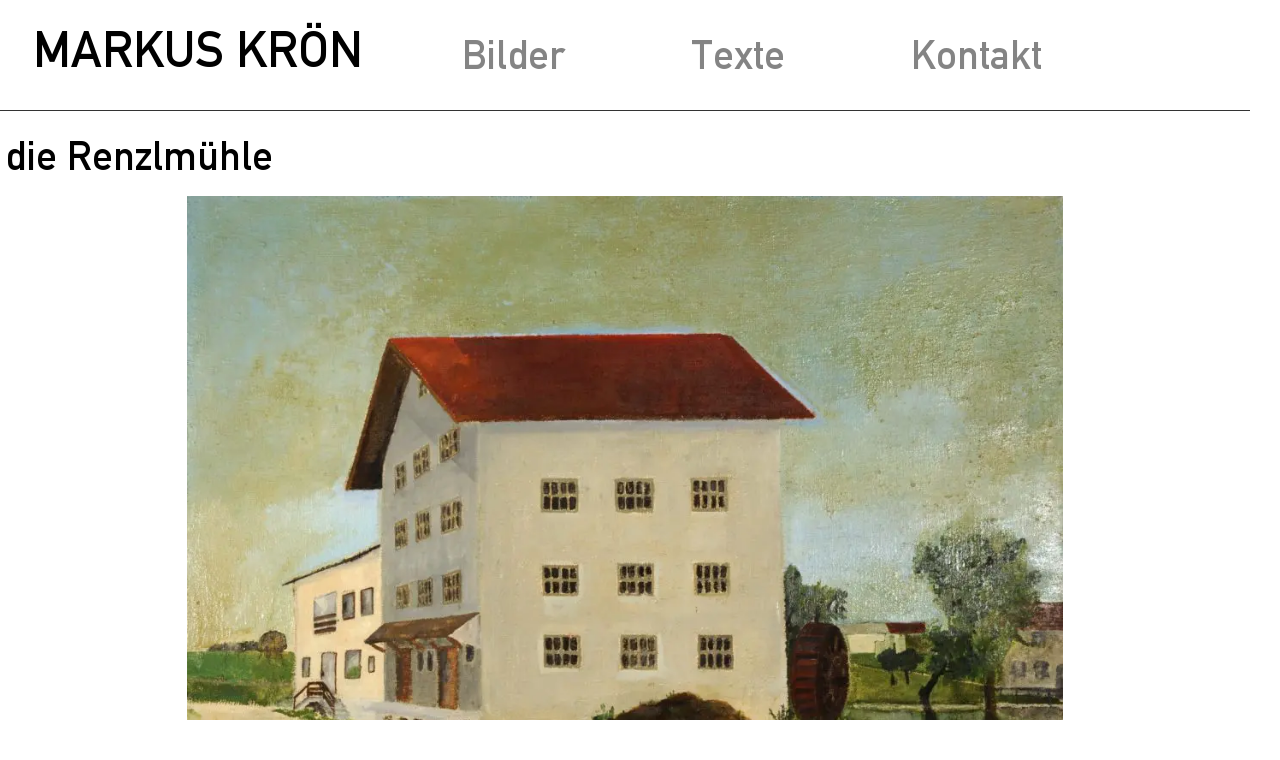

--- FILE ---
content_type: text/html; charset=UTF-8
request_url: https://kroen-markus.at/vor-1990/die-renzlmuehle/
body_size: 14775
content:
<!doctype html>
<html lang="de" prefix="og: https://ogp.me/ns#">
<head>
	<meta charset="UTF-8">
	<meta name="viewport" content="width=device-width, initial-scale=1">
	<link rel="profile" href="https://gmpg.org/xfn/11">
	<script data-cfasync="false" data-no-defer="1" data-no-minify="1" data-no-optimize="1">var ewww_webp_supported=!1;function check_webp_feature(A,e){var w;e=void 0!==e?e:function(){},ewww_webp_supported?e(ewww_webp_supported):((w=new Image).onload=function(){ewww_webp_supported=0<w.width&&0<w.height,e&&e(ewww_webp_supported)},w.onerror=function(){e&&e(!1)},w.src="data:image/webp;base64,"+{alpha:"UklGRkoAAABXRUJQVlA4WAoAAAAQAAAAAAAAAAAAQUxQSAwAAAARBxAR/Q9ERP8DAABWUDggGAAAABQBAJ0BKgEAAQAAAP4AAA3AAP7mtQAAAA=="}[A])}check_webp_feature("alpha");</script><link rel="preload" as="font" href="/fonts/din1451mittelschrift.woff2" data-wpacu-preload-local-font="1" crossorigin>


<title>die Renzlmühle - Markus Krön</title>
<meta name="description" content="60x80cm, 1988, Ölfarben auf Lw."/>
<meta name="robots" content="follow, index, max-snippet:-1, max-video-preview:-1, max-image-preview:large"/>
<link rel="canonical" href="https://kroen-markus.at/vor-1990/die-renzlmuehle/" />
<meta property="og:locale" content="de_DE" />
<meta property="og:type" content="article" />
<meta property="og:title" content="die Renzlmühle - Markus Krön" />
<meta property="og:description" content="60x80cm, 1988, Ölfarben auf Lw." />
<meta property="og:url" content="https://kroen-markus.at/vor-1990/die-renzlmuehle/" />
<meta property="og:site_name" content="Markus Krön" />
<meta property="article:tag" content="nicht handelbar" />
<meta property="article:section" content="vor 1990" />
<meta property="og:updated_time" content="2022-03-28T15:02:09+02:00" />
<meta property="og:image" content="https://kroen-markus.at/wp-content/uploads/2022/02/1988-03-die-Renzlmuehle-60x80cm-1988_wp.jpg" />
<meta property="og:image:secure_url" content="https://kroen-markus.at/wp-content/uploads/2022/02/1988-03-die-Renzlmuehle-60x80cm-1988_wp.jpg" />
<meta property="og:image:width" content="1559" />
<meta property="og:image:height" content="1025" />
<meta property="og:image:alt" content="die Renzlmühle" />
<meta property="og:image:type" content="image/jpeg" />
<meta property="article:published_time" content="1988-02-03T16:20:00+01:00" />
<meta property="article:modified_time" content="2022-03-28T15:02:09+02:00" />
<meta name="twitter:card" content="summary_large_image" />
<meta name="twitter:title" content="die Renzlmühle - Markus Krön" />
<meta name="twitter:description" content="60x80cm, 1988, Ölfarben auf Lw." />
<meta name="twitter:image" content="https://kroen-markus.at/wp-content/uploads/2022/02/1988-03-die-Renzlmuehle-60x80cm-1988_wp.jpg" />
<meta name="twitter:label1" content="Verfasst von" />
<meta name="twitter:data1" content="Markus Krön" />
<meta name="twitter:label2" content="Lesedauer" />
<meta name="twitter:data2" content="Weniger als eine Minute" />
<script type="application/ld+json" class="rank-math-schema">{"@context":"https://schema.org","@graph":[{"@type":"Place","@id":"https://kroen-markus.at/#place","address":{"@type":"PostalAddress","streetAddress":"Schmiedgasse 19","addressLocality":"Streitdorf","postalCode":"2004"}},{"@type":["ArtGallery","Organization"],"@id":"https://kroen-markus.at/#organization","name":"Mag. Markus Kr\u00f6n","url":"https://kroen-markus.at","email":"markus.kroen@aon.at","address":{"@type":"PostalAddress","streetAddress":"Schmiedgasse 19","addressLocality":"Streitdorf","postalCode":"2004"},"openingHours":["Monday,Tuesday,Wednesday,Thursday,Friday 10:00-16:00"],"location":{"@id":"https://kroen-markus.at/#place"},"telephone":"+43 699 11117503"},{"@type":"WebSite","@id":"https://kroen-markus.at/#website","url":"https://kroen-markus.at","name":"Mag. Markus Kr\u00f6n","publisher":{"@id":"https://kroen-markus.at/#organization"},"inLanguage":"de"},{"@type":"ImageObject","@id":"https://kroen-markus.at/wp-content/uploads/2022/02/1988-03-die-Renzlmuehle-60x80cm-1988_wp.jpg","url":"https://kroen-markus.at/wp-content/uploads/2022/02/1988-03-die-Renzlmuehle-60x80cm-1988_wp.jpg","width":"1559","height":"1025","inLanguage":"de"},{"@type":"WebPage","@id":"https://kroen-markus.at/vor-1990/die-renzlmuehle/#webpage","url":"https://kroen-markus.at/vor-1990/die-renzlmuehle/","name":"die Renzlm\u00fchle - Markus Kr\u00f6n","datePublished":"1988-02-03T16:20:00+01:00","dateModified":"2022-03-28T15:02:09+02:00","isPartOf":{"@id":"https://kroen-markus.at/#website"},"primaryImageOfPage":{"@id":"https://kroen-markus.at/wp-content/uploads/2022/02/1988-03-die-Renzlmuehle-60x80cm-1988_wp.jpg"},"inLanguage":"de"},{"@type":"Person","@id":"https://kroen-markus.at/author/markuskroen/","name":"Markus Kr\u00f6n","url":"https://kroen-markus.at/author/markuskroen/","image":{"@type":"ImageObject","@id":"https://secure.gravatar.com/avatar/3a1a448de26fc1710e0bdddebe94bb28f0b6a974b2569d27b70e52eff0a001bf?s=96&amp;d=mm&amp;r=g","url":"https://secure.gravatar.com/avatar/3a1a448de26fc1710e0bdddebe94bb28f0b6a974b2569d27b70e52eff0a001bf?s=96&amp;d=mm&amp;r=g","caption":"Markus Kr\u00f6n","inLanguage":"de"},"sameAs":["https://kroen-markus.at/"],"worksFor":{"@id":"https://kroen-markus.at/#organization"}},{"@type":"BlogPosting","headline":"die Renzlm\u00fchle - Markus Kr\u00f6n","datePublished":"1988-02-03T16:20:00+01:00","dateModified":"2022-03-28T15:02:09+02:00","articleSection":"vor 1990","author":{"@id":"https://kroen-markus.at/author/markuskroen/","name":"Markus Kr\u00f6n"},"publisher":{"@id":"https://kroen-markus.at/#organization"},"description":"60x80cm, 1988, \u00d6lfarben auf Lw.","name":"die Renzlm\u00fchle - Markus Kr\u00f6n","@id":"https://kroen-markus.at/vor-1990/die-renzlmuehle/#richSnippet","isPartOf":{"@id":"https://kroen-markus.at/vor-1990/die-renzlmuehle/#webpage"},"image":{"@id":"https://kroen-markus.at/wp-content/uploads/2022/02/1988-03-die-Renzlmuehle-60x80cm-1988_wp.jpg"},"inLanguage":"de","mainEntityOfPage":{"@id":"https://kroen-markus.at/vor-1990/die-renzlmuehle/#webpage"}}]}</script>


<style id='wp-img-auto-sizes-contain-inline-css'>
img:is([sizes=auto i],[sizes^="auto," i]){contain-intrinsic-size:3000px 1500px}
/*# sourceURL=wp-img-auto-sizes-contain-inline-css */
</style>
<style id='filebird-block-filebird-gallery-style-inline-css'>
ul.filebird-block-filebird-gallery{margin:auto!important;padding:0!important;width:100%}ul.filebird-block-filebird-gallery.layout-grid{display:grid;grid-gap:20px;align-items:stretch;grid-template-columns:repeat(var(--columns),1fr);justify-items:stretch}ul.filebird-block-filebird-gallery.layout-grid li img{border:1px solid #ccc;box-shadow:2px 2px 6px 0 rgba(0,0,0,.3);height:100%;max-width:100%;-o-object-fit:cover;object-fit:cover;width:100%}ul.filebird-block-filebird-gallery.layout-masonry{-moz-column-count:var(--columns);-moz-column-gap:var(--space);column-gap:var(--space);-moz-column-width:var(--min-width);columns:var(--min-width) var(--columns);display:block;overflow:auto}ul.filebird-block-filebird-gallery.layout-masonry li{margin-bottom:var(--space)}ul.filebird-block-filebird-gallery li{list-style:none}ul.filebird-block-filebird-gallery li figure{height:100%;margin:0;padding:0;position:relative;width:100%}ul.filebird-block-filebird-gallery li figure figcaption{background:linear-gradient(0deg,rgba(0,0,0,.7),rgba(0,0,0,.3) 70%,transparent);bottom:0;box-sizing:border-box;color:#fff;font-size:.8em;margin:0;max-height:100%;overflow:auto;padding:3em .77em .7em;position:absolute;text-align:center;width:100%;z-index:2}ul.filebird-block-filebird-gallery li figure figcaption a{color:inherit}

/*# sourceURL=https://kroen-markus.at/wp-content/plugins/filebird/blocks/filebird-gallery/build/style-index.css */
</style>
<style id='global-styles-inline-css'>
:root{--wp--preset--aspect-ratio--square: 1;--wp--preset--aspect-ratio--4-3: 4/3;--wp--preset--aspect-ratio--3-4: 3/4;--wp--preset--aspect-ratio--3-2: 3/2;--wp--preset--aspect-ratio--2-3: 2/3;--wp--preset--aspect-ratio--16-9: 16/9;--wp--preset--aspect-ratio--9-16: 9/16;--wp--preset--color--black: #000000;--wp--preset--color--cyan-bluish-gray: #abb8c3;--wp--preset--color--white: #ffffff;--wp--preset--color--pale-pink: #f78da7;--wp--preset--color--vivid-red: #cf2e2e;--wp--preset--color--luminous-vivid-orange: #ff6900;--wp--preset--color--luminous-vivid-amber: #fcb900;--wp--preset--color--light-green-cyan: #7bdcb5;--wp--preset--color--vivid-green-cyan: #00d084;--wp--preset--color--pale-cyan-blue: #8ed1fc;--wp--preset--color--vivid-cyan-blue: #0693e3;--wp--preset--color--vivid-purple: #9b51e0;--wp--preset--gradient--vivid-cyan-blue-to-vivid-purple: linear-gradient(135deg,rgb(6,147,227) 0%,rgb(155,81,224) 100%);--wp--preset--gradient--light-green-cyan-to-vivid-green-cyan: linear-gradient(135deg,rgb(122,220,180) 0%,rgb(0,208,130) 100%);--wp--preset--gradient--luminous-vivid-amber-to-luminous-vivid-orange: linear-gradient(135deg,rgb(252,185,0) 0%,rgb(255,105,0) 100%);--wp--preset--gradient--luminous-vivid-orange-to-vivid-red: linear-gradient(135deg,rgb(255,105,0) 0%,rgb(207,46,46) 100%);--wp--preset--gradient--very-light-gray-to-cyan-bluish-gray: linear-gradient(135deg,rgb(238,238,238) 0%,rgb(169,184,195) 100%);--wp--preset--gradient--cool-to-warm-spectrum: linear-gradient(135deg,rgb(74,234,220) 0%,rgb(151,120,209) 20%,rgb(207,42,186) 40%,rgb(238,44,130) 60%,rgb(251,105,98) 80%,rgb(254,248,76) 100%);--wp--preset--gradient--blush-light-purple: linear-gradient(135deg,rgb(255,206,236) 0%,rgb(152,150,240) 100%);--wp--preset--gradient--blush-bordeaux: linear-gradient(135deg,rgb(254,205,165) 0%,rgb(254,45,45) 50%,rgb(107,0,62) 100%);--wp--preset--gradient--luminous-dusk: linear-gradient(135deg,rgb(255,203,112) 0%,rgb(199,81,192) 50%,rgb(65,88,208) 100%);--wp--preset--gradient--pale-ocean: linear-gradient(135deg,rgb(255,245,203) 0%,rgb(182,227,212) 50%,rgb(51,167,181) 100%);--wp--preset--gradient--electric-grass: linear-gradient(135deg,rgb(202,248,128) 0%,rgb(113,206,126) 100%);--wp--preset--gradient--midnight: linear-gradient(135deg,rgb(2,3,129) 0%,rgb(40,116,252) 100%);--wp--preset--font-size--small: 13px;--wp--preset--font-size--medium: 20px;--wp--preset--font-size--large: 36px;--wp--preset--font-size--x-large: 42px;--wp--preset--spacing--20: 0.44rem;--wp--preset--spacing--30: 0.67rem;--wp--preset--spacing--40: 1rem;--wp--preset--spacing--50: 1.5rem;--wp--preset--spacing--60: 2.25rem;--wp--preset--spacing--70: 3.38rem;--wp--preset--spacing--80: 5.06rem;--wp--preset--shadow--natural: 6px 6px 9px rgba(0, 0, 0, 0.2);--wp--preset--shadow--deep: 12px 12px 50px rgba(0, 0, 0, 0.4);--wp--preset--shadow--sharp: 6px 6px 0px rgba(0, 0, 0, 0.2);--wp--preset--shadow--outlined: 6px 6px 0px -3px rgb(255, 255, 255), 6px 6px rgb(0, 0, 0);--wp--preset--shadow--crisp: 6px 6px 0px rgb(0, 0, 0);}:root { --wp--style--global--content-size: 800px;--wp--style--global--wide-size: 1200px; }:where(body) { margin: 0; }.wp-site-blocks > .alignleft { float: left; margin-right: 2em; }.wp-site-blocks > .alignright { float: right; margin-left: 2em; }.wp-site-blocks > .aligncenter { justify-content: center; margin-left: auto; margin-right: auto; }:where(.wp-site-blocks) > * { margin-block-start: 24px; margin-block-end: 0; }:where(.wp-site-blocks) > :first-child { margin-block-start: 0; }:where(.wp-site-blocks) > :last-child { margin-block-end: 0; }:root { --wp--style--block-gap: 24px; }:root :where(.is-layout-flow) > :first-child{margin-block-start: 0;}:root :where(.is-layout-flow) > :last-child{margin-block-end: 0;}:root :where(.is-layout-flow) > *{margin-block-start: 24px;margin-block-end: 0;}:root :where(.is-layout-constrained) > :first-child{margin-block-start: 0;}:root :where(.is-layout-constrained) > :last-child{margin-block-end: 0;}:root :where(.is-layout-constrained) > *{margin-block-start: 24px;margin-block-end: 0;}:root :where(.is-layout-flex){gap: 24px;}:root :where(.is-layout-grid){gap: 24px;}.is-layout-flow > .alignleft{float: left;margin-inline-start: 0;margin-inline-end: 2em;}.is-layout-flow > .alignright{float: right;margin-inline-start: 2em;margin-inline-end: 0;}.is-layout-flow > .aligncenter{margin-left: auto !important;margin-right: auto !important;}.is-layout-constrained > .alignleft{float: left;margin-inline-start: 0;margin-inline-end: 2em;}.is-layout-constrained > .alignright{float: right;margin-inline-start: 2em;margin-inline-end: 0;}.is-layout-constrained > .aligncenter{margin-left: auto !important;margin-right: auto !important;}.is-layout-constrained > :where(:not(.alignleft):not(.alignright):not(.alignfull)){max-width: var(--wp--style--global--content-size);margin-left: auto !important;margin-right: auto !important;}.is-layout-constrained > .alignwide{max-width: var(--wp--style--global--wide-size);}body .is-layout-flex{display: flex;}.is-layout-flex{flex-wrap: wrap;align-items: center;}.is-layout-flex > :is(*, div){margin: 0;}body .is-layout-grid{display: grid;}.is-layout-grid > :is(*, div){margin: 0;}body{padding-top: 0px;padding-right: 0px;padding-bottom: 0px;padding-left: 0px;}a:where(:not(.wp-element-button)){text-decoration: underline;}:root :where(.wp-element-button, .wp-block-button__link){background-color: #32373c;border-width: 0;color: #fff;font-family: inherit;font-size: inherit;font-style: inherit;font-weight: inherit;letter-spacing: inherit;line-height: inherit;padding-top: calc(0.667em + 2px);padding-right: calc(1.333em + 2px);padding-bottom: calc(0.667em + 2px);padding-left: calc(1.333em + 2px);text-decoration: none;text-transform: inherit;}.has-black-color{color: var(--wp--preset--color--black) !important;}.has-cyan-bluish-gray-color{color: var(--wp--preset--color--cyan-bluish-gray) !important;}.has-white-color{color: var(--wp--preset--color--white) !important;}.has-pale-pink-color{color: var(--wp--preset--color--pale-pink) !important;}.has-vivid-red-color{color: var(--wp--preset--color--vivid-red) !important;}.has-luminous-vivid-orange-color{color: var(--wp--preset--color--luminous-vivid-orange) !important;}.has-luminous-vivid-amber-color{color: var(--wp--preset--color--luminous-vivid-amber) !important;}.has-light-green-cyan-color{color: var(--wp--preset--color--light-green-cyan) !important;}.has-vivid-green-cyan-color{color: var(--wp--preset--color--vivid-green-cyan) !important;}.has-pale-cyan-blue-color{color: var(--wp--preset--color--pale-cyan-blue) !important;}.has-vivid-cyan-blue-color{color: var(--wp--preset--color--vivid-cyan-blue) !important;}.has-vivid-purple-color{color: var(--wp--preset--color--vivid-purple) !important;}.has-black-background-color{background-color: var(--wp--preset--color--black) !important;}.has-cyan-bluish-gray-background-color{background-color: var(--wp--preset--color--cyan-bluish-gray) !important;}.has-white-background-color{background-color: var(--wp--preset--color--white) !important;}.has-pale-pink-background-color{background-color: var(--wp--preset--color--pale-pink) !important;}.has-vivid-red-background-color{background-color: var(--wp--preset--color--vivid-red) !important;}.has-luminous-vivid-orange-background-color{background-color: var(--wp--preset--color--luminous-vivid-orange) !important;}.has-luminous-vivid-amber-background-color{background-color: var(--wp--preset--color--luminous-vivid-amber) !important;}.has-light-green-cyan-background-color{background-color: var(--wp--preset--color--light-green-cyan) !important;}.has-vivid-green-cyan-background-color{background-color: var(--wp--preset--color--vivid-green-cyan) !important;}.has-pale-cyan-blue-background-color{background-color: var(--wp--preset--color--pale-cyan-blue) !important;}.has-vivid-cyan-blue-background-color{background-color: var(--wp--preset--color--vivid-cyan-blue) !important;}.has-vivid-purple-background-color{background-color: var(--wp--preset--color--vivid-purple) !important;}.has-black-border-color{border-color: var(--wp--preset--color--black) !important;}.has-cyan-bluish-gray-border-color{border-color: var(--wp--preset--color--cyan-bluish-gray) !important;}.has-white-border-color{border-color: var(--wp--preset--color--white) !important;}.has-pale-pink-border-color{border-color: var(--wp--preset--color--pale-pink) !important;}.has-vivid-red-border-color{border-color: var(--wp--preset--color--vivid-red) !important;}.has-luminous-vivid-orange-border-color{border-color: var(--wp--preset--color--luminous-vivid-orange) !important;}.has-luminous-vivid-amber-border-color{border-color: var(--wp--preset--color--luminous-vivid-amber) !important;}.has-light-green-cyan-border-color{border-color: var(--wp--preset--color--light-green-cyan) !important;}.has-vivid-green-cyan-border-color{border-color: var(--wp--preset--color--vivid-green-cyan) !important;}.has-pale-cyan-blue-border-color{border-color: var(--wp--preset--color--pale-cyan-blue) !important;}.has-vivid-cyan-blue-border-color{border-color: var(--wp--preset--color--vivid-cyan-blue) !important;}.has-vivid-purple-border-color{border-color: var(--wp--preset--color--vivid-purple) !important;}.has-vivid-cyan-blue-to-vivid-purple-gradient-background{background: var(--wp--preset--gradient--vivid-cyan-blue-to-vivid-purple) !important;}.has-light-green-cyan-to-vivid-green-cyan-gradient-background{background: var(--wp--preset--gradient--light-green-cyan-to-vivid-green-cyan) !important;}.has-luminous-vivid-amber-to-luminous-vivid-orange-gradient-background{background: var(--wp--preset--gradient--luminous-vivid-amber-to-luminous-vivid-orange) !important;}.has-luminous-vivid-orange-to-vivid-red-gradient-background{background: var(--wp--preset--gradient--luminous-vivid-orange-to-vivid-red) !important;}.has-very-light-gray-to-cyan-bluish-gray-gradient-background{background: var(--wp--preset--gradient--very-light-gray-to-cyan-bluish-gray) !important;}.has-cool-to-warm-spectrum-gradient-background{background: var(--wp--preset--gradient--cool-to-warm-spectrum) !important;}.has-blush-light-purple-gradient-background{background: var(--wp--preset--gradient--blush-light-purple) !important;}.has-blush-bordeaux-gradient-background{background: var(--wp--preset--gradient--blush-bordeaux) !important;}.has-luminous-dusk-gradient-background{background: var(--wp--preset--gradient--luminous-dusk) !important;}.has-pale-ocean-gradient-background{background: var(--wp--preset--gradient--pale-ocean) !important;}.has-electric-grass-gradient-background{background: var(--wp--preset--gradient--electric-grass) !important;}.has-midnight-gradient-background{background: var(--wp--preset--gradient--midnight) !important;}.has-small-font-size{font-size: var(--wp--preset--font-size--small) !important;}.has-medium-font-size{font-size: var(--wp--preset--font-size--medium) !important;}.has-large-font-size{font-size: var(--wp--preset--font-size--large) !important;}.has-x-large-font-size{font-size: var(--wp--preset--font-size--x-large) !important;}
:root :where(.wp-block-pullquote){font-size: 1.5em;line-height: 1.6;}
/*# sourceURL=global-styles-inline-css */
</style>
<link rel='stylesheet' id='qi-addons-for-elementor-grid-style-css' href='https://kroen-markus.at/wp-content/plugins/qi-addons-for-elementor/assets/css/grid.min.css?ver=1.9.5' media='all' />
<link rel='stylesheet' id='qi-addons-for-elementor-helper-parts-style-css' href='https://kroen-markus.at/wp-content/plugins/qi-addons-for-elementor/assets/css/helper-parts.min.css?ver=1.9.5' media='all' />
<link rel='stylesheet' id='qi-addons-for-elementor-style-css' href='https://kroen-markus.at/wp-content/plugins/qi-addons-for-elementor/assets/css/main.min.css?ver=1.9.5' media='all' />
<link rel='stylesheet' id='hello-elementor-css' href='https://kroen-markus.at/wp-content/cache/asset-cleanup/css/item/hello-elementor__assets__css__reset-css-v5852718caa2d6e90b15c22adc51c5f2a449dfec2.css' media='all' />
<link rel='stylesheet' id='hello-elementor-theme-style-css' href='https://kroen-markus.at/wp-content/themes/hello-elementor/assets/css/theme.css?ver=3.4.5' media='all' />
<link rel='stylesheet' id='hello-elementor-header-footer-css' href='https://kroen-markus.at/wp-content/cache/asset-cleanup/css/item/hello-elementor__assets__css__header-footer-css-vce93cb8c5104e6e72362a4ca4aefa358d2b1fbb7.css' media='all' />
<link rel='stylesheet' id='elementor-frontend-css' href='https://kroen-markus.at/wp-content/plugins/elementor/assets/css/frontend.min.css?ver=3.34.2' media='all' />
<style   data-wpacu-inline-css-file='1'>
.elementor-widget-heading .elementor-heading-title[class*=elementor-size-]>a{color:inherit;font-size:inherit;line-height:inherit}.elementor-widget-heading .elementor-heading-title.elementor-size-small{font-size:15px}.elementor-widget-heading .elementor-heading-title.elementor-size-medium{font-size:19px}.elementor-widget-heading .elementor-heading-title.elementor-size-large{font-size:29px}.elementor-widget-heading .elementor-heading-title.elementor-size-xl{font-size:39px}.elementor-widget-heading .elementor-heading-title.elementor-size-xxl{font-size:59px}
</style>
<link rel='stylesheet' id='widget-nav-menu-css' href='https://kroen-markus.at/wp-content/plugins/elementor-pro/assets/css/widget-nav-menu.min.css?ver=3.34.1' media='all' />
<style   data-wpacu-inline-css-file='1'>
.elementor-widget-image{text-align:center}.elementor-widget-image a{display:inline-block}.elementor-widget-image a img[src$=".svg"]{width:48px}.elementor-widget-image img{display:inline-block;vertical-align:middle}
</style>
<link rel='stylesheet' id='widget-posts-css' href='https://kroen-markus.at/wp-content/plugins/elementor-pro/assets/css/widget-posts.min.css?ver=3.34.1' media='all' />
<style   data-wpacu-inline-css-file='1'>
/*! elementor-pro - v3.34.0 - 20-01-2026 */
.elementor-post-navigation-borders-yes .elementor-post-navigation.elementor-grid{border:1px solid;border-left:none;border-right:none;color:#d5d8dc;padding-bottom:10px;padding-top:10px}.elementor-post-navigation-borders-yes .elementor-post-navigation__separator{background-color:#d5d8dc;height:100%;margin:0 auto;width:1px}.elementor-post-navigation{display:flex;overflow:hidden}.elementor-post-navigation .post-navigation__arrow-wrapper{color:#d5d8dc;display:flex;fill:#d5d8dc}.elementor-post-navigation .post-navigation__arrow-wrapper.post-navigation__arrow-next,.elementor-post-navigation .post-navigation__arrow-wrapper.post-navigation__arrow-prev{font-size:30px}.elementor-post-navigation .post-navigation__arrow-wrapper i{transform:translateY(-5%)}.elementor-post-navigation .post-navigation__arrow-wrapper svg{height:auto;width:1em}.elementor-post-navigation .post-navigation__arrow-wrapper .e-font-icon-svg{height:1em}.elementor-post-navigation .elementor-post-navigation__link__next,.elementor-post-navigation .elementor-post-navigation__link__prev{overflow:hidden}.elementor-post-navigation .elementor-post-navigation__link a{align-items:center;display:flex;gap:15px;max-width:100%}.elementor-post-navigation .post-navigation__next--label,.elementor-post-navigation .post-navigation__prev--label{font-size:.8em;text-transform:uppercase}.elementor-post-navigation .post-navigation__next--title,.elementor-post-navigation .post-navigation__prev--title{font-size:.7em}.elementor-post-navigation .post-navigation__next--label,.elementor-post-navigation .post-navigation__next--title,.elementor-post-navigation .post-navigation__prev--label,.elementor-post-navigation .post-navigation__prev--title{overflow:hidden;text-overflow:ellipsis}.elementor-post-navigation span.elementor-post-navigation__link__next{text-align:end}.elementor-post-navigation span.elementor-post-navigation__link__next,.elementor-post-navigation span.elementor-post-navigation__link__prev{display:flex;flex-direction:column}.elementor-post-navigation .elementor-grid{justify-content:space-between}.elementor-post-navigation .elementor-post-navigation__link{overflow:hidden;text-overflow:ellipsis;white-space:nowrap;width:calc(50% - .5px)}.elementor-post-navigation .elementor-post-navigation__separator-wrapper{text-align:center}.elementor-post-navigation .elementor-post-navigation__next{text-align:end}.elementor-post-navigation .elementor-post-navigation__next a{justify-content:flex-end}
</style>
<link rel='stylesheet' id='elementor-icons-css' href='https://kroen-markus.at/wp-content/cache/asset-cleanup/css/item/elementor__assets__lib__eicons__css__elementor-icons-min-css-vc46d4847fbc06943f6edf37034d2df9989de3974.css' media='all' />
<link rel='stylesheet' id='elementor-post-5-css' href='https://kroen-markus.at/wp-content/uploads/elementor/css/post-5.css?ver=1768969466' media='all' />
<link rel='stylesheet' id='elementor-post-102-css' href='https://kroen-markus.at/wp-content/uploads/elementor/css/post-102.css?ver=1768969466' media='all' />
<link rel='stylesheet' id='elementor-post-2572-css' href='https://kroen-markus.at/wp-content/uploads/elementor/css/post-2572.css?ver=1768969466' media='all' />
<link rel='stylesheet' id='elementor-post-973-css' href='https://kroen-markus.at/wp-content/uploads/elementor/css/post-973.css?ver=1768972575' media='all' />
<link rel='stylesheet' id='swiper-css' href='https://kroen-markus.at/wp-content/cache/asset-cleanup/css/item/qi-addons-for-elementor__assets__plugins__swiper__8-4-5__swiper-min-css-v50d35daee659f309c6536100f65276a5a8a9d9dd.css' media='all' />
<link rel='stylesheet' id='elementor-icons-shared-0-css' href='https://kroen-markus.at/wp-content/plugins/elementor/assets/lib/font-awesome/css/fontawesome.min.css?ver=5.15.3' media='all' />
<style   data-wpacu-inline-css-file='1'>
/*!
 * Font Awesome Free 5.15.3 by @fontawesome - https://fontawesome.com
 * License - https://fontawesome.com/license/free (Icons: CC BY 4.0, Fonts: SIL OFL 1.1, Code: MIT License)
 */
@font-face{font-family:"Font Awesome 5 Free";font-style:normal;font-weight:900;font-display:block;src:url(/wp-content/plugins/elementor/assets/lib/font-awesome/css/../webfonts/fa-solid-900.eot);src:url(/wp-content/plugins/elementor/assets/lib/font-awesome/css/../webfonts/fa-solid-900.eot?#iefix) format("embedded-opentype"),url(/wp-content/plugins/elementor/assets/lib/font-awesome/css/../webfonts/fa-solid-900.woff2) format("woff2"),url(/wp-content/plugins/elementor/assets/lib/font-awesome/css/../webfonts/fa-solid-900.woff) format("woff"),url(/wp-content/plugins/elementor/assets/lib/font-awesome/css/../webfonts/fa-solid-900.ttf) format("truetype"),url(/wp-content/plugins/elementor/assets/lib/font-awesome/css/../webfonts/fa-solid-900.svg#fontawesome) format("svg")}.fa,.fas{font-family:"Font Awesome 5 Free";font-weight:900}
</style>
<script src="https://kroen-markus.at/wp-includes/js/jquery/jquery.min.js?ver=3.7.1" id="jquery-core-js"></script>
<script data-cfasync="false" data-no-defer="1" data-no-minify="1" data-no-optimize="1">var Arrive=function(c,w){"use strict";if(c.MutationObserver&&"undefined"!=typeof HTMLElement){var r,a=0,u=(r=HTMLElement.prototype.matches||HTMLElement.prototype.webkitMatchesSelector||HTMLElement.prototype.mozMatchesSelector||HTMLElement.prototype.msMatchesSelector,{matchesSelector:function(e,t){return e instanceof HTMLElement&&r.call(e,t)},addMethod:function(e,t,r){var a=e[t];e[t]=function(){return r.length==arguments.length?r.apply(this,arguments):"function"==typeof a?a.apply(this,arguments):void 0}},callCallbacks:function(e,t){t&&t.options.onceOnly&&1==t.firedElems.length&&(e=[e[0]]);for(var r,a=0;r=e[a];a++)r&&r.callback&&r.callback.call(r.elem,r.elem);t&&t.options.onceOnly&&1==t.firedElems.length&&t.me.unbindEventWithSelectorAndCallback.call(t.target,t.selector,t.callback)},checkChildNodesRecursively:function(e,t,r,a){for(var i,n=0;i=e[n];n++)r(i,t,a)&&a.push({callback:t.callback,elem:i}),0<i.childNodes.length&&u.checkChildNodesRecursively(i.childNodes,t,r,a)},mergeArrays:function(e,t){var r,a={};for(r in e)e.hasOwnProperty(r)&&(a[r]=e[r]);for(r in t)t.hasOwnProperty(r)&&(a[r]=t[r]);return a},toElementsArray:function(e){return e=void 0!==e&&("number"!=typeof e.length||e===c)?[e]:e}}),e=(l.prototype.addEvent=function(e,t,r,a){a={target:e,selector:t,options:r,callback:a,firedElems:[]};return this._beforeAdding&&this._beforeAdding(a),this._eventsBucket.push(a),a},l.prototype.removeEvent=function(e){for(var t,r=this._eventsBucket.length-1;t=this._eventsBucket[r];r--)e(t)&&(this._beforeRemoving&&this._beforeRemoving(t),(t=this._eventsBucket.splice(r,1))&&t.length&&(t[0].callback=null))},l.prototype.beforeAdding=function(e){this._beforeAdding=e},l.prototype.beforeRemoving=function(e){this._beforeRemoving=e},l),t=function(i,n){var o=new e,l=this,s={fireOnAttributesModification:!1};return o.beforeAdding(function(t){var e=t.target;e!==c.document&&e!==c||(e=document.getElementsByTagName("html")[0]);var r=new MutationObserver(function(e){n.call(this,e,t)}),a=i(t.options);r.observe(e,a),t.observer=r,t.me=l}),o.beforeRemoving(function(e){e.observer.disconnect()}),this.bindEvent=function(e,t,r){t=u.mergeArrays(s,t);for(var a=u.toElementsArray(this),i=0;i<a.length;i++)o.addEvent(a[i],e,t,r)},this.unbindEvent=function(){var r=u.toElementsArray(this);o.removeEvent(function(e){for(var t=0;t<r.length;t++)if(this===w||e.target===r[t])return!0;return!1})},this.unbindEventWithSelectorOrCallback=function(r){var a=u.toElementsArray(this),i=r,e="function"==typeof r?function(e){for(var t=0;t<a.length;t++)if((this===w||e.target===a[t])&&e.callback===i)return!0;return!1}:function(e){for(var t=0;t<a.length;t++)if((this===w||e.target===a[t])&&e.selector===r)return!0;return!1};o.removeEvent(e)},this.unbindEventWithSelectorAndCallback=function(r,a){var i=u.toElementsArray(this);o.removeEvent(function(e){for(var t=0;t<i.length;t++)if((this===w||e.target===i[t])&&e.selector===r&&e.callback===a)return!0;return!1})},this},i=new function(){var s={fireOnAttributesModification:!1,onceOnly:!1,existing:!1};function n(e,t,r){return!(!u.matchesSelector(e,t.selector)||(e._id===w&&(e._id=a++),-1!=t.firedElems.indexOf(e._id)))&&(t.firedElems.push(e._id),!0)}var c=(i=new t(function(e){var t={attributes:!1,childList:!0,subtree:!0};return e.fireOnAttributesModification&&(t.attributes=!0),t},function(e,i){e.forEach(function(e){var t=e.addedNodes,r=e.target,a=[];null!==t&&0<t.length?u.checkChildNodesRecursively(t,i,n,a):"attributes"===e.type&&n(r,i)&&a.push({callback:i.callback,elem:r}),u.callCallbacks(a,i)})})).bindEvent;return i.bindEvent=function(e,t,r){t=void 0===r?(r=t,s):u.mergeArrays(s,t);var a=u.toElementsArray(this);if(t.existing){for(var i=[],n=0;n<a.length;n++)for(var o=a[n].querySelectorAll(e),l=0;l<o.length;l++)i.push({callback:r,elem:o[l]});if(t.onceOnly&&i.length)return r.call(i[0].elem,i[0].elem);setTimeout(u.callCallbacks,1,i)}c.call(this,e,t,r)},i},o=new function(){var a={};function i(e,t){return u.matchesSelector(e,t.selector)}var n=(o=new t(function(){return{childList:!0,subtree:!0}},function(e,r){e.forEach(function(e){var t=e.removedNodes,e=[];null!==t&&0<t.length&&u.checkChildNodesRecursively(t,r,i,e),u.callCallbacks(e,r)})})).bindEvent;return o.bindEvent=function(e,t,r){t=void 0===r?(r=t,a):u.mergeArrays(a,t),n.call(this,e,t,r)},o};d(HTMLElement.prototype),d(NodeList.prototype),d(HTMLCollection.prototype),d(HTMLDocument.prototype),d(Window.prototype);var n={};return s(i,n,"unbindAllArrive"),s(o,n,"unbindAllLeave"),n}function l(){this._eventsBucket=[],this._beforeAdding=null,this._beforeRemoving=null}function s(e,t,r){u.addMethod(t,r,e.unbindEvent),u.addMethod(t,r,e.unbindEventWithSelectorOrCallback),u.addMethod(t,r,e.unbindEventWithSelectorAndCallback)}function d(e){e.arrive=i.bindEvent,s(i,e,"unbindArrive"),e.leave=o.bindEvent,s(o,e,"unbindLeave")}}(window,void 0),ewww_webp_supported=!1;function check_webp_feature(e,t){var r;ewww_webp_supported?t(ewww_webp_supported):((r=new Image).onload=function(){ewww_webp_supported=0<r.width&&0<r.height,t(ewww_webp_supported)},r.onerror=function(){t(!1)},r.src="data:image/webp;base64,"+{alpha:"UklGRkoAAABXRUJQVlA4WAoAAAAQAAAAAAAAAAAAQUxQSAwAAAARBxAR/Q9ERP8DAABWUDggGAAAABQBAJ0BKgEAAQAAAP4AAA3AAP7mtQAAAA==",animation:"UklGRlIAAABXRUJQVlA4WAoAAAASAAAAAAAAAAAAQU5JTQYAAAD/////AABBTk1GJgAAAAAAAAAAAAAAAAAAAGQAAABWUDhMDQAAAC8AAAAQBxAREYiI/gcA"}[e])}function ewwwLoadImages(e){if(e){for(var t=document.querySelectorAll(".batch-image img, .image-wrapper a, .ngg-pro-masonry-item a, .ngg-galleria-offscreen-seo-wrapper a"),r=0,a=t.length;r<a;r++)ewwwAttr(t[r],"data-src",t[r].getAttribute("data-webp")),ewwwAttr(t[r],"data-thumbnail",t[r].getAttribute("data-webp-thumbnail"));for(var i=document.querySelectorAll("div.woocommerce-product-gallery__image"),r=0,a=i.length;r<a;r++)ewwwAttr(i[r],"data-thumb",i[r].getAttribute("data-webp-thumb"))}for(var n=document.querySelectorAll("video"),r=0,a=n.length;r<a;r++)ewwwAttr(n[r],"poster",e?n[r].getAttribute("data-poster-webp"):n[r].getAttribute("data-poster-image"));for(var o,l=document.querySelectorAll("img.ewww_webp_lazy_load"),r=0,a=l.length;r<a;r++)e&&(ewwwAttr(l[r],"data-lazy-srcset",l[r].getAttribute("data-lazy-srcset-webp")),ewwwAttr(l[r],"data-srcset",l[r].getAttribute("data-srcset-webp")),ewwwAttr(l[r],"data-lazy-src",l[r].getAttribute("data-lazy-src-webp")),ewwwAttr(l[r],"data-src",l[r].getAttribute("data-src-webp")),ewwwAttr(l[r],"data-orig-file",l[r].getAttribute("data-webp-orig-file")),ewwwAttr(l[r],"data-medium-file",l[r].getAttribute("data-webp-medium-file")),ewwwAttr(l[r],"data-large-file",l[r].getAttribute("data-webp-large-file")),null!=(o=l[r].getAttribute("srcset"))&&!1!==o&&o.includes("R0lGOD")&&ewwwAttr(l[r],"src",l[r].getAttribute("data-lazy-src-webp"))),l[r].className=l[r].className.replace(/\bewww_webp_lazy_load\b/,"");for(var s=document.querySelectorAll(".ewww_webp"),r=0,a=s.length;r<a;r++)e?(ewwwAttr(s[r],"srcset",s[r].getAttribute("data-srcset-webp")),ewwwAttr(s[r],"src",s[r].getAttribute("data-src-webp")),ewwwAttr(s[r],"data-orig-file",s[r].getAttribute("data-webp-orig-file")),ewwwAttr(s[r],"data-medium-file",s[r].getAttribute("data-webp-medium-file")),ewwwAttr(s[r],"data-large-file",s[r].getAttribute("data-webp-large-file")),ewwwAttr(s[r],"data-large_image",s[r].getAttribute("data-webp-large_image")),ewwwAttr(s[r],"data-src",s[r].getAttribute("data-webp-src"))):(ewwwAttr(s[r],"srcset",s[r].getAttribute("data-srcset-img")),ewwwAttr(s[r],"src",s[r].getAttribute("data-src-img"))),s[r].className=s[r].className.replace(/\bewww_webp\b/,"ewww_webp_loaded");window.jQuery&&jQuery.fn.isotope&&jQuery.fn.imagesLoaded&&(jQuery(".fusion-posts-container-infinite").imagesLoaded(function(){jQuery(".fusion-posts-container-infinite").hasClass("isotope")&&jQuery(".fusion-posts-container-infinite").isotope()}),jQuery(".fusion-portfolio:not(.fusion-recent-works) .fusion-portfolio-wrapper").imagesLoaded(function(){jQuery(".fusion-portfolio:not(.fusion-recent-works) .fusion-portfolio-wrapper").isotope()}))}function ewwwWebPInit(e){ewwwLoadImages(e),ewwwNggLoadGalleries(e),document.arrive(".ewww_webp",function(){ewwwLoadImages(e)}),document.arrive(".ewww_webp_lazy_load",function(){ewwwLoadImages(e)}),document.arrive("videos",function(){ewwwLoadImages(e)}),"loading"==document.readyState?document.addEventListener("DOMContentLoaded",ewwwJSONParserInit):("undefined"!=typeof galleries&&ewwwNggParseGalleries(e),ewwwWooParseVariations(e))}function ewwwAttr(e,t,r){null!=r&&!1!==r&&e.setAttribute(t,r)}function ewwwJSONParserInit(){"undefined"!=typeof galleries&&check_webp_feature("alpha",ewwwNggParseGalleries),check_webp_feature("alpha",ewwwWooParseVariations)}function ewwwWooParseVariations(e){if(e)for(var t=document.querySelectorAll("form.variations_form"),r=0,a=t.length;r<a;r++){var i=t[r].getAttribute("data-product_variations"),n=!1;try{for(var o in i=JSON.parse(i))void 0!==i[o]&&void 0!==i[o].image&&(void 0!==i[o].image.src_webp&&(i[o].image.src=i[o].image.src_webp,n=!0),void 0!==i[o].image.srcset_webp&&(i[o].image.srcset=i[o].image.srcset_webp,n=!0),void 0!==i[o].image.full_src_webp&&(i[o].image.full_src=i[o].image.full_src_webp,n=!0),void 0!==i[o].image.gallery_thumbnail_src_webp&&(i[o].image.gallery_thumbnail_src=i[o].image.gallery_thumbnail_src_webp,n=!0),void 0!==i[o].image.thumb_src_webp&&(i[o].image.thumb_src=i[o].image.thumb_src_webp,n=!0));n&&ewwwAttr(t[r],"data-product_variations",JSON.stringify(i))}catch(e){}}}function ewwwNggParseGalleries(e){if(e)for(var t in galleries){var r=galleries[t];galleries[t].images_list=ewwwNggParseImageList(r.images_list)}}function ewwwNggLoadGalleries(e){e&&document.addEventListener("ngg.galleria.themeadded",function(e,t){window.ngg_galleria._create_backup=window.ngg_galleria.create,window.ngg_galleria.create=function(e,t){var r=$(e).data("id");return galleries["gallery_"+r].images_list=ewwwNggParseImageList(galleries["gallery_"+r].images_list),window.ngg_galleria._create_backup(e,t)}})}function ewwwNggParseImageList(e){for(var t in e){var r=e[t];if(void 0!==r["image-webp"]&&(e[t].image=r["image-webp"],delete e[t]["image-webp"]),void 0!==r["thumb-webp"]&&(e[t].thumb=r["thumb-webp"],delete e[t]["thumb-webp"]),void 0!==r.full_image_webp&&(e[t].full_image=r.full_image_webp,delete e[t].full_image_webp),void 0!==r.srcsets)for(var a in r.srcsets)nggSrcset=r.srcsets[a],void 0!==r.srcsets[a+"-webp"]&&(e[t].srcsets[a]=r.srcsets[a+"-webp"],delete e[t].srcsets[a+"-webp"]);if(void 0!==r.full_srcsets)for(var i in r.full_srcsets)nggFSrcset=r.full_srcsets[i],void 0!==r.full_srcsets[i+"-webp"]&&(e[t].full_srcsets[i]=r.full_srcsets[i+"-webp"],delete e[t].full_srcsets[i+"-webp"])}return e}check_webp_feature("alpha",ewwwWebPInit);</script>

			<style>
				.e-con.e-parent:nth-of-type(n+4):not(.e-lazyloaded):not(.e-no-lazyload),
				.e-con.e-parent:nth-of-type(n+4):not(.e-lazyloaded):not(.e-no-lazyload) * {
					background-image: none !important;
				}
				@media screen and (max-height: 1024px) {
					.e-con.e-parent:nth-of-type(n+3):not(.e-lazyloaded):not(.e-no-lazyload),
					.e-con.e-parent:nth-of-type(n+3):not(.e-lazyloaded):not(.e-no-lazyload) * {
						background-image: none !important;
					}
				}
				@media screen and (max-height: 640px) {
					.e-con.e-parent:nth-of-type(n+2):not(.e-lazyloaded):not(.e-no-lazyload),
					.e-con.e-parent:nth-of-type(n+2):not(.e-lazyloaded):not(.e-no-lazyload) * {
						background-image: none !important;
					}
				}
			</style>
			<noscript><style>.lazyload[data-src]{display:none !important;}</style></noscript><style>.lazyload{background-image:none !important;}.lazyload:before{background-image:none !important;}</style><style>.wp-block-gallery.is-cropped .blocks-gallery-item picture{height:100%;width:100%;}</style><link rel="icon" href="https://kroen-markus.at/wp-content/uploads/2022/03/cropped-favicon-32x32.png" sizes="32x32" />
<link rel="icon" href="https://kroen-markus.at/wp-content/uploads/2022/03/cropped-favicon-192x192.png" sizes="192x192" />
<link rel="apple-touch-icon" href="https://kroen-markus.at/wp-content/uploads/2022/03/cropped-favicon-180x180.png" />
<meta name="msapplication-TileImage" content="https://kroen-markus.at/wp-content/uploads/2022/03/cropped-favicon-270x270.png" />
</head>
<body class="wp-singular post-template-default single single-post postid-2486 single-format-standard wp-embed-responsive wp-theme-hello-elementor qodef-qi--no-touch qi-addons-for-elementor-1.9.5 hello-elementor-default elementor-default elementor-kit-5 elementor-page-973">


<a class="skip-link screen-reader-text" href="#content">Zum Inhalt springen</a>

		<header data-elementor-type="header" data-elementor-id="102" class="elementor elementor-102 elementor-location-header" data-elementor-post-type="elementor_library">
					<section class="elementor-section elementor-top-section elementor-element elementor-element-f365058 elementor-section-boxed elementor-section-height-default elementor-section-height-default" data-id="f365058" data-element_type="section">
						<div class="elementor-container elementor-column-gap-default">
					<div class="elementor-column elementor-col-33 elementor-top-column elementor-element elementor-element-58970a3" data-id="58970a3" data-element_type="column">
			<div class="elementor-widget-wrap elementor-element-populated">
						<div class="elementor-element elementor-element-838e377 elementor-widget__width-initial elementor-absolute elementor-widget-tablet__width-initial elementor-widget-mobile__width-initial elementor-widget elementor-widget-heading" data-id="838e377" data-element_type="widget" data-settings="{&quot;_position&quot;:&quot;absolute&quot;}" data-widget_type="heading.default">
				<div class="elementor-widget-container">
					<h1 class="elementor-heading-title elementor-size-small">MARKUS KRÖN</h1>				</div>
				</div>
					</div>
		</div>
				<div class="elementor-column elementor-col-66 elementor-top-column elementor-element elementor-element-029d055" data-id="029d055" data-element_type="column">
			<div class="elementor-widget-wrap elementor-element-populated">
						<div class="elementor-element elementor-element-00e664e elementor-nav-menu__align-start elementor-nav-menu--dropdown-mobile elementor-nav-menu__text-align-aside elementor-nav-menu--toggle elementor-nav-menu--burger elementor-widget elementor-widget-nav-menu" data-id="00e664e" data-element_type="widget" data-settings="{&quot;layout&quot;:&quot;horizontal&quot;,&quot;submenu_icon&quot;:{&quot;value&quot;:&quot;&lt;i class=\&quot;fas fa-caret-down\&quot; aria-hidden=\&quot;true\&quot;&gt;&lt;\/i&gt;&quot;,&quot;library&quot;:&quot;fa-solid&quot;},&quot;toggle&quot;:&quot;burger&quot;}" data-widget_type="nav-menu.default">
				<div class="elementor-widget-container">
								<nav aria-label="Menü" class="elementor-nav-menu--main elementor-nav-menu__container elementor-nav-menu--layout-horizontal e--pointer-text e--animation-none">
				<ul id="menu-1-00e664e" class="elementor-nav-menu"><li class="menu-item menu-item-type-post_type menu-item-object-page menu-item-home menu-item-727"><a href="https://kroen-markus.at/" class="elementor-item">Bilder</a></li>
<li class="menu-item menu-item-type-post_type menu-item-object-page menu-item-111"><a href="https://kroen-markus.at/texte/" class="elementor-item">Texte</a></li>
<li class="menu-item menu-item-type-post_type menu-item-object-page menu-item-853"><a href="https://kroen-markus.at/kontakt-2/" class="elementor-item">Kontakt</a></li>
</ul>			</nav>
					<div class="elementor-menu-toggle" role="button" tabindex="0" aria-label="Menü Umschalter" aria-expanded="false">
			<i aria-hidden="true" role="presentation" class="elementor-menu-toggle__icon--open eicon-menu-bar"></i><i aria-hidden="true" role="presentation" class="elementor-menu-toggle__icon--close eicon-close"></i>		</div>
					<nav class="elementor-nav-menu--dropdown elementor-nav-menu__container" aria-hidden="true">
				<ul id="menu-2-00e664e" class="elementor-nav-menu"><li class="menu-item menu-item-type-post_type menu-item-object-page menu-item-home menu-item-727"><a href="https://kroen-markus.at/" class="elementor-item" tabindex="-1">Bilder</a></li>
<li class="menu-item menu-item-type-post_type menu-item-object-page menu-item-111"><a href="https://kroen-markus.at/texte/" class="elementor-item" tabindex="-1">Texte</a></li>
<li class="menu-item menu-item-type-post_type menu-item-object-page menu-item-853"><a href="https://kroen-markus.at/kontakt-2/" class="elementor-item" tabindex="-1">Kontakt</a></li>
</ul>			</nav>
						</div>
				</div>
					</div>
		</div>
					</div>
		</section>
				</header>
				<div data-elementor-type="single-post" data-elementor-id="973" class="elementor elementor-973 elementor-location-single post-2486 post type-post status-publish format-standard has-post-thumbnail hentry category-vor-1990 tag-nicht-handelbar" data-elementor-post-type="elementor_library">
					<section class="elementor-section elementor-top-section elementor-element elementor-element-835c755 elementor-section-boxed elementor-section-height-default elementor-section-height-default" data-id="835c755" data-element_type="section">
						<div class="elementor-container elementor-column-gap-narrow">
					<div class="elementor-column elementor-col-100 elementor-top-column elementor-element elementor-element-2721a6f" data-id="2721a6f" data-element_type="column">
			<div class="elementor-widget-wrap elementor-element-populated">
						<div class="elementor-element elementor-element-080d335 elementor-widget elementor-widget-theme-post-title elementor-page-title elementor-widget-heading" data-id="080d335" data-element_type="widget" data-widget_type="theme-post-title.default">
				<div class="elementor-widget-container">
					<h1 class="elementor-heading-title elementor-size-default">die Renzlmühle</h1>				</div>
				</div>
				<div class="elementor-element elementor-element-323a2e3 e-transform elementor-widget elementor-widget-theme-post-featured-image elementor-widget-image" data-id="323a2e3" data-element_type="widget" data-settings="{&quot;_transform_translateX_effect&quot;:{&quot;unit&quot;:&quot;px&quot;,&quot;size&quot;:&quot;&quot;,&quot;sizes&quot;:[]},&quot;_transform_translateX_effect_tablet&quot;:{&quot;unit&quot;:&quot;px&quot;,&quot;size&quot;:&quot;&quot;,&quot;sizes&quot;:[]},&quot;_transform_translateX_effect_mobile&quot;:{&quot;unit&quot;:&quot;px&quot;,&quot;size&quot;:&quot;&quot;,&quot;sizes&quot;:[]},&quot;_transform_translateY_effect&quot;:{&quot;unit&quot;:&quot;px&quot;,&quot;size&quot;:&quot;&quot;,&quot;sizes&quot;:[]},&quot;_transform_translateY_effect_tablet&quot;:{&quot;unit&quot;:&quot;px&quot;,&quot;size&quot;:&quot;&quot;,&quot;sizes&quot;:[]},&quot;_transform_translateY_effect_mobile&quot;:{&quot;unit&quot;:&quot;px&quot;,&quot;size&quot;:&quot;&quot;,&quot;sizes&quot;:[]}}" data-widget_type="theme-post-featured-image.default">
				<div class="elementor-widget-container">
															<picture><source  sizes='(max-width: 1559px) 100vw, 1559px' type="image/webp" data-srcset="https://kroen-markus.at/wp-content/uploads/2022/02/1988-03-die-Renzlmuehle-60x80cm-1988_wp.jpg.webp 1559w, https://kroen-markus.at/wp-content/uploads/2022/02/1988-03-die-Renzlmuehle-60x80cm-1988_wp-300x197.jpg.webp 300w, https://kroen-markus.at/wp-content/uploads/2022/02/1988-03-die-Renzlmuehle-60x80cm-1988_wp-1024x673.jpg.webp 1024w, https://kroen-markus.at/wp-content/uploads/2022/02/1988-03-die-Renzlmuehle-60x80cm-1988_wp-768x505.jpg.webp 768w, https://kroen-markus.at/wp-content/uploads/2022/02/1988-03-die-Renzlmuehle-60x80cm-1988_wp-1536x1010.jpg.webp 1536w"><img width="1559" height="1025" src="[data-uri]" class="attachment-full size-full wp-image-686 lazyload" alt=""   data-eio="p" data-src="https://kroen-markus.at/wp-content/uploads/2022/02/1988-03-die-Renzlmuehle-60x80cm-1988_wp.jpg" decoding="async" data-srcset="https://kroen-markus.at/wp-content/uploads/2022/02/1988-03-die-Renzlmuehle-60x80cm-1988_wp.jpg 1559w, https://kroen-markus.at/wp-content/uploads/2022/02/1988-03-die-Renzlmuehle-60x80cm-1988_wp-300x197.jpg 300w, https://kroen-markus.at/wp-content/uploads/2022/02/1988-03-die-Renzlmuehle-60x80cm-1988_wp-1024x673.jpg 1024w, https://kroen-markus.at/wp-content/uploads/2022/02/1988-03-die-Renzlmuehle-60x80cm-1988_wp-768x505.jpg 768w, https://kroen-markus.at/wp-content/uploads/2022/02/1988-03-die-Renzlmuehle-60x80cm-1988_wp-1536x1010.jpg 1536w" data-sizes="auto" data-eio-rwidth="1559" data-eio-rheight="1025" /></picture><noscript><img width="1559" height="1025" src="https://kroen-markus.at/wp-content/uploads/2022/02/1988-03-die-Renzlmuehle-60x80cm-1988_wp.jpg" class="attachment-full size-full wp-image-686" alt="" srcset="https://kroen-markus.at/wp-content/uploads/2022/02/1988-03-die-Renzlmuehle-60x80cm-1988_wp.jpg 1559w, https://kroen-markus.at/wp-content/uploads/2022/02/1988-03-die-Renzlmuehle-60x80cm-1988_wp-300x197.jpg 300w, https://kroen-markus.at/wp-content/uploads/2022/02/1988-03-die-Renzlmuehle-60x80cm-1988_wp-1024x673.jpg 1024w, https://kroen-markus.at/wp-content/uploads/2022/02/1988-03-die-Renzlmuehle-60x80cm-1988_wp-768x505.jpg 768w, https://kroen-markus.at/wp-content/uploads/2022/02/1988-03-die-Renzlmuehle-60x80cm-1988_wp-1536x1010.jpg 1536w" sizes="(max-width: 1559px) 100vw, 1559px" data-eio="l" /></noscript>															</div>
				</div>
				<div class="elementor-element elementor-element-3f7cc60 elementor-widget elementor-widget-theme-post-content" data-id="3f7cc60" data-element_type="widget" data-widget_type="theme-post-content.default">
				<div class="elementor-widget-container">
					
<p>60x80cm, 1988, Ölfarben auf Lw.</p>
				</div>
				</div>
				<div class="elementor-element elementor-element-dafc889 elementor-hidden-desktop elementor-hidden-tablet elementor-widget elementor-widget-image" data-id="dafc889" data-element_type="widget" data-widget_type="image.default">
				<div class="elementor-widget-container">
															<picture><source  sizes='(max-width: 2396px) 100vw, 2396px' type="image/webp" data-srcset="https://kroen-markus.at/wp-content/uploads/2022/03/nicht-handelbar.jpg.webp 2396w, https://kroen-markus.at/wp-content/uploads/2022/03/nicht-handelbar-300x171.jpg.webp 300w, https://kroen-markus.at/wp-content/uploads/2022/03/nicht-handelbar-1024x583.jpg.webp 1024w, https://kroen-markus.at/wp-content/uploads/2022/03/nicht-handelbar-768x437.jpg.webp 768w, https://kroen-markus.at/wp-content/uploads/2022/03/nicht-handelbar-1536x874.jpg.webp 1536w, https://kroen-markus.at/wp-content/uploads/2022/03/nicht-handelbar-2048x1166.jpg.webp 2048w"><img width="2396" height="1364" src="[data-uri]" class="attachment-full size-full wp-image-1004 lazyload" alt=""   data-eio="p" data-src="https://kroen-markus.at/wp-content/uploads/2022/03/nicht-handelbar.jpg" decoding="async" data-srcset="https://kroen-markus.at/wp-content/uploads/2022/03/nicht-handelbar.jpg 2396w, https://kroen-markus.at/wp-content/uploads/2022/03/nicht-handelbar-300x171.jpg 300w, https://kroen-markus.at/wp-content/uploads/2022/03/nicht-handelbar-1024x583.jpg 1024w, https://kroen-markus.at/wp-content/uploads/2022/03/nicht-handelbar-768x437.jpg 768w, https://kroen-markus.at/wp-content/uploads/2022/03/nicht-handelbar-1536x874.jpg 1536w, https://kroen-markus.at/wp-content/uploads/2022/03/nicht-handelbar-2048x1166.jpg 2048w" data-sizes="auto" data-eio-rwidth="2396" data-eio-rheight="1364" /></picture><noscript><img width="2396" height="1364" src="https://kroen-markus.at/wp-content/uploads/2022/03/nicht-handelbar.jpg" class="attachment-full size-full wp-image-1004" alt="" srcset="https://kroen-markus.at/wp-content/uploads/2022/03/nicht-handelbar.jpg 2396w, https://kroen-markus.at/wp-content/uploads/2022/03/nicht-handelbar-300x171.jpg 300w, https://kroen-markus.at/wp-content/uploads/2022/03/nicht-handelbar-1024x583.jpg 1024w, https://kroen-markus.at/wp-content/uploads/2022/03/nicht-handelbar-768x437.jpg 768w, https://kroen-markus.at/wp-content/uploads/2022/03/nicht-handelbar-1536x874.jpg 1536w, https://kroen-markus.at/wp-content/uploads/2022/03/nicht-handelbar-2048x1166.jpg 2048w" sizes="(max-width: 2396px) 100vw, 2396px" data-eio="l" /></noscript>															</div>
				</div>
				<div class="elementor-element elementor-element-79b19c1 elementor-post-navigation-borders-yes elementor-widget elementor-widget-post-navigation" data-id="79b19c1" data-element_type="widget" data-widget_type="post-navigation.default">
				<div class="elementor-widget-container">
							<div class="elementor-post-navigation" role="navigation" aria-label="Beitrag Navigation">
			<div class="elementor-post-navigation__prev elementor-post-navigation__link">
				<a href="https://kroen-markus.at/vor-1990/eggenham-1/" rel="prev"><span class="post-navigation__arrow-wrapper post-navigation__arrow-prev"><i aria-hidden="true" class="fas fa-angle-left"></i><span class="elementor-screen-only">Zurück</span></span><span class="elementor-post-navigation__link__prev"><span class="post-navigation__prev--label">Voriges Bild</span><span class="post-navigation__prev--title">Eggenham 1</span></span></a>			</div>
							<div class="elementor-post-navigation__separator-wrapper">
					<div class="elementor-post-navigation__separator"></div>
				</div>
						<div class="elementor-post-navigation__next elementor-post-navigation__link">
				<a href="https://kroen-markus.at/vor-1990/eggenham-2/" rel="next"><span class="elementor-post-navigation__link__next"><span class="post-navigation__next--label">Nächstes Bild</span><span class="post-navigation__next--title">Eggenham 2</span></span><span class="post-navigation__arrow-wrapper post-navigation__arrow-next"><i aria-hidden="true" class="fas fa-angle-right"></i><span class="elementor-screen-only">Nächster</span></span></a>			</div>
		</div>
						</div>
				</div>
				<div class="elementor-element elementor-element-217f0ba elementor-align-center elementor-widget elementor-widget-button" data-id="217f0ba" data-element_type="widget" data-widget_type="button.default">
				<div class="elementor-widget-container">
									<div class="elementor-button-wrapper">
					<a class="elementor-button elementor-button-link elementor-size-sm" href="https://kroen-markus.at/?page_id=140" id="zurgalerie">
						<span class="elementor-button-content-wrapper">
									<span class="elementor-button-text">Zurück zur Galerie</span>
					</span>
					</a>
				</div>
								</div>
				</div>
					</div>
		</div>
					</div>
		</section>
				</div>
				<footer data-elementor-type="footer" data-elementor-id="2572" class="elementor elementor-2572 elementor-location-footer" data-elementor-post-type="elementor_library">
					<section class="elementor-section elementor-top-section elementor-element elementor-element-1bd56f5 elementor-section-boxed elementor-section-height-default elementor-section-height-default" data-id="1bd56f5" data-element_type="section">
						<div class="elementor-container elementor-column-gap-default">
					<div class="elementor-column elementor-col-33 elementor-top-column elementor-element elementor-element-86a2375" data-id="86a2375" data-element_type="column">
			<div class="elementor-widget-wrap elementor-element-populated">
						<div class="elementor-element elementor-element-03008de elementor-widget elementor-widget-image" data-id="03008de" data-element_type="widget" data-widget_type="image.default">
				<div class="elementor-widget-container">
															<picture><source  sizes='(max-width: 300px) 100vw, 300px' type="image/webp" data-srcset="https://kroen-markus.at/wp-content/uploads/2022/03/footer-bild-300x94.jpg.webp 300w, https://kroen-markus.at/wp-content/uploads/2022/03/footer-bild-1024x321.jpg.webp 1024w, https://kroen-markus.at/wp-content/uploads/2022/03/footer-bild-768x241.jpg.webp 768w, https://kroen-markus.at/wp-content/uploads/2022/03/footer-bild-1536x481.jpg.webp 1536w, https://kroen-markus.at/wp-content/uploads/2022/03/footer-bild-2048x642.jpg.webp 2048w"><img width="300" height="94" src="[data-uri]" class="attachment-medium size-medium wp-image-2759 lazyload" alt=""   data-eio="p" data-src="https://kroen-markus.at/wp-content/uploads/2022/03/footer-bild-300x94.jpg" decoding="async" data-srcset="https://kroen-markus.at/wp-content/uploads/2022/03/footer-bild-300x94.jpg 300w, https://kroen-markus.at/wp-content/uploads/2022/03/footer-bild-1024x321.jpg 1024w, https://kroen-markus.at/wp-content/uploads/2022/03/footer-bild-768x241.jpg 768w, https://kroen-markus.at/wp-content/uploads/2022/03/footer-bild-1536x481.jpg 1536w, https://kroen-markus.at/wp-content/uploads/2022/03/footer-bild-2048x642.jpg 2048w" data-sizes="auto" data-eio-rwidth="300" data-eio-rheight="94" /></picture><noscript><img width="300" height="94" src="https://kroen-markus.at/wp-content/uploads/2022/03/footer-bild-300x94.jpg" class="attachment-medium size-medium wp-image-2759" alt="" srcset="https://kroen-markus.at/wp-content/uploads/2022/03/footer-bild-300x94.jpg 300w, https://kroen-markus.at/wp-content/uploads/2022/03/footer-bild-1024x321.jpg 1024w, https://kroen-markus.at/wp-content/uploads/2022/03/footer-bild-768x241.jpg 768w, https://kroen-markus.at/wp-content/uploads/2022/03/footer-bild-1536x481.jpg 1536w, https://kroen-markus.at/wp-content/uploads/2022/03/footer-bild-2048x642.jpg 2048w" sizes="(max-width: 300px) 100vw, 300px" data-eio="l" /></noscript>															</div>
				</div>
					</div>
		</div>
				<div class="elementor-column elementor-col-66 elementor-top-column elementor-element elementor-element-0a3d812" data-id="0a3d812" data-element_type="column">
			<div class="elementor-widget-wrap elementor-element-populated">
						<div class="elementor-element elementor-element-db6ec37 elementor-grid-2 elementor-grid-tablet-2 elementor-grid-mobile-1 elementor-posts--thumbnail-top elementor-widget elementor-widget-posts" data-id="db6ec37" data-element_type="widget" data-settings="{&quot;classic_columns&quot;:&quot;2&quot;,&quot;classic_columns_tablet&quot;:&quot;2&quot;,&quot;classic_columns_mobile&quot;:&quot;1&quot;,&quot;classic_row_gap&quot;:{&quot;unit&quot;:&quot;px&quot;,&quot;size&quot;:35,&quot;sizes&quot;:[]},&quot;classic_row_gap_tablet&quot;:{&quot;unit&quot;:&quot;px&quot;,&quot;size&quot;:&quot;&quot;,&quot;sizes&quot;:[]},&quot;classic_row_gap_mobile&quot;:{&quot;unit&quot;:&quot;px&quot;,&quot;size&quot;:&quot;&quot;,&quot;sizes&quot;:[]}}" data-widget_type="posts.classic">
				<div class="elementor-widget-container">
							<div class="elementor-posts-container elementor-posts elementor-posts--skin-classic elementor-grid" role="list">
				<article class="elementor-post elementor-grid-item post-2610 page type-page status-publish hentry" role="listitem">
				<div class="elementor-post__text">
				<h3 class="elementor-post__title">
			<a href="https://kroen-markus.at/bildrechte/" >
				Bildrechte			</a>
		</h3>
		
		<a class="elementor-post__read-more" href="https://kroen-markus.at/bildrechte/" aria-label="Mehr über Bildrechte" tabindex="-1" >
			Weiterlesen »		</a>

				</div>
				</article>
				<article class="elementor-post elementor-grid-item post-2598 page type-page status-publish hentry" role="listitem">
				<div class="elementor-post__text">
				<h3 class="elementor-post__title">
			<a href="https://kroen-markus.at/impressum/" >
				Impressum			</a>
		</h3>
		
		<a class="elementor-post__read-more" href="https://kroen-markus.at/impressum/" aria-label="Mehr über Impressum" tabindex="-1" >
			Weiterlesen »		</a>

				</div>
				</article>
				</div>
		
						</div>
				</div>
					</div>
		</div>
					</div>
		</section>
				</footer>
		
<script type="speculationrules">
{"prefetch":[{"source":"document","where":{"and":[{"href_matches":"/*"},{"not":{"href_matches":["/wp-*.php","/wp-admin/*","/wp-content/uploads/*","/wp-content/*","/wp-content/plugins/*","/wp-content/themes/hello-elementor/*","/*\\?(.+)"]}},{"not":{"selector_matches":"a[rel~=\"nofollow\"]"}},{"not":{"selector_matches":".no-prefetch, .no-prefetch a"}}]},"eagerness":"conservative"}]}
</script>
			<script>
				const lazyloadRunObserver = () => {
					const lazyloadBackgrounds = document.querySelectorAll( `.e-con.e-parent:not(.e-lazyloaded)` );
					const lazyloadBackgroundObserver = new IntersectionObserver( ( entries ) => {
						entries.forEach( ( entry ) => {
							if ( entry.isIntersecting ) {
								let lazyloadBackground = entry.target;
								if( lazyloadBackground ) {
									lazyloadBackground.classList.add( 'e-lazyloaded' );
								}
								lazyloadBackgroundObserver.unobserve( entry.target );
							}
						});
					}, { rootMargin: '200px 0px 200px 0px' } );
					lazyloadBackgrounds.forEach( ( lazyloadBackground ) => {
						lazyloadBackgroundObserver.observe( lazyloadBackground );
					} );
				};
				const events = [
					'DOMContentLoaded',
					'elementor/lazyload/observe',
				];
				events.forEach( ( event ) => {
					document.addEventListener( event, lazyloadRunObserver );
				} );
			</script>
			<script id="eio-lazy-load-js-before">
var eio_lazy_vars = {"exactdn_domain":"","skip_autoscale":0,"bg_min_dpr":1.1,"threshold":0,"use_dpr":1};
//# sourceURL=eio-lazy-load-js-before
</script>
<script src="https://kroen-markus.at/wp-content/plugins/ewww-image-optimizer/includes/lazysizes.min.js?ver=831" id="eio-lazy-load-js" async data-wp-strategy="async"></script>
<script src="https://kroen-markus.at/wp-includes/js/jquery/ui/core.min.js?ver=1.13.3" id="jquery-ui-core-js"></script>
<script id="qi-addons-for-elementor-script-js-extra">
var qodefQiAddonsGlobal = {"vars":{"adminBarHeight":0,"iconArrowLeft":"\u003Csvg  xmlns=\"http://www.w3.org/2000/svg\" x=\"0px\" y=\"0px\" viewBox=\"0 0 34.2 32.3\" xml:space=\"preserve\" style=\"stroke-width: 2;\"\u003E\u003Cline x1=\"0.5\" y1=\"16\" x2=\"33.5\" y2=\"16\"/\u003E\u003Cline x1=\"0.3\" y1=\"16.5\" x2=\"16.2\" y2=\"0.7\"/\u003E\u003Cline x1=\"0\" y1=\"15.4\" x2=\"16.2\" y2=\"31.6\"/\u003E\u003C/svg\u003E","iconArrowRight":"\u003Csvg  xmlns=\"http://www.w3.org/2000/svg\" x=\"0px\" y=\"0px\" viewBox=\"0 0 34.2 32.3\" xml:space=\"preserve\" style=\"stroke-width: 2;\"\u003E\u003Cline x1=\"0\" y1=\"16\" x2=\"33\" y2=\"16\"/\u003E\u003Cline x1=\"17.3\" y1=\"0.7\" x2=\"33.2\" y2=\"16.5\"/\u003E\u003Cline x1=\"17.3\" y1=\"31.6\" x2=\"33.5\" y2=\"15.4\"/\u003E\u003C/svg\u003E","iconClose":"\u003Csvg  xmlns=\"http://www.w3.org/2000/svg\" x=\"0px\" y=\"0px\" viewBox=\"0 0 9.1 9.1\" xml:space=\"preserve\"\u003E\u003Cg\u003E\u003Cpath d=\"M8.5,0L9,0.6L5.1,4.5L9,8.5L8.5,9L4.5,5.1L0.6,9L0,8.5L4,4.5L0,0.6L0.6,0L4.5,4L8.5,0z\"/\u003E\u003C/g\u003E\u003C/svg\u003E"}};
//# sourceURL=qi-addons-for-elementor-script-js-extra
</script>
<script src="https://kroen-markus.at/wp-content/plugins/qi-addons-for-elementor/assets/js/main.min.js?ver=1.9.5" id="qi-addons-for-elementor-script-js"></script>
<script src="https://kroen-markus.at/wp-content/plugins/elementor/assets/js/webpack.runtime.min.js?ver=3.34.2" id="elementor-webpack-runtime-js"></script>
<script src="https://kroen-markus.at/wp-content/plugins/elementor/assets/js/frontend-modules.min.js?ver=3.34.2" id="elementor-frontend-modules-js"></script>
<script id="elementor-frontend-js-before">
var elementorFrontendConfig = {"environmentMode":{"edit":false,"wpPreview":false,"isScriptDebug":false},"i18n":{"shareOnFacebook":"Auf Facebook teilen","shareOnTwitter":"Auf Twitter teilen","pinIt":"Anheften","download":"Download","downloadImage":"Bild downloaden","fullscreen":"Vollbild","zoom":"Zoom","share":"Teilen","playVideo":"Video abspielen","previous":"Zur\u00fcck","next":"Weiter","close":"Schlie\u00dfen","a11yCarouselPrevSlideMessage":"Vorheriger Slide","a11yCarouselNextSlideMessage":"N\u00e4chster Slide","a11yCarouselFirstSlideMessage":"This is the first slide","a11yCarouselLastSlideMessage":"This is the last slide","a11yCarouselPaginationBulletMessage":"Go to slide"},"is_rtl":false,"breakpoints":{"xs":0,"sm":480,"md":768,"lg":1025,"xl":1440,"xxl":1600},"responsive":{"breakpoints":{"mobile":{"label":"Mobil Hochformat","value":767,"default_value":767,"direction":"max","is_enabled":true},"mobile_extra":{"label":"Mobil Querformat","value":880,"default_value":880,"direction":"max","is_enabled":false},"tablet":{"label":"Tablet Hochformat","value":1024,"default_value":1024,"direction":"max","is_enabled":true},"tablet_extra":{"label":"Tablet Querformat","value":1200,"default_value":1200,"direction":"max","is_enabled":false},"laptop":{"label":"Laptop","value":1366,"default_value":1366,"direction":"max","is_enabled":false},"widescreen":{"label":"Breitbild","value":2400,"default_value":2400,"direction":"min","is_enabled":false}},"hasCustomBreakpoints":false},"version":"3.34.2","is_static":false,"experimentalFeatures":{"additional_custom_breakpoints":true,"theme_builder_v2":true,"home_screen":true,"global_classes_should_enforce_capabilities":true,"e_variables":true,"cloud-library":true,"e_opt_in_v4_page":true,"e_interactions":true,"e_editor_one":true,"import-export-customization":true,"e_pro_variables":true},"urls":{"assets":"https:\/\/kroen-markus.at\/wp-content\/plugins\/elementor\/assets\/","ajaxurl":"https:\/\/kroen-markus.at\/wp-admin\/admin-ajax.php","uploadUrl":"http:\/\/kroen-markus.at\/wp-content\/uploads"},"nonces":{"floatingButtonsClickTracking":"319e61fff9"},"swiperClass":"swiper","settings":{"page":[],"editorPreferences":[]},"kit":{"active_breakpoints":["viewport_mobile","viewport_tablet"],"global_image_lightbox":"yes","lightbox_enable_counter":"yes","lightbox_enable_fullscreen":"yes","lightbox_enable_zoom":"yes","lightbox_enable_share":"yes","lightbox_title_src":"title","lightbox_description_src":"description"},"post":{"id":2486,"title":"die%20Renzlm%C3%BChle%20-%20Markus%20Kr%C3%B6n","excerpt":"","featuredImage":"https:\/\/kroen-markus.at\/wp-content\/uploads\/2022\/02\/1988-03-die-Renzlmuehle-60x80cm-1988_wp-1024x673.jpg"}};
//# sourceURL=elementor-frontend-js-before
</script>
<script src="https://kroen-markus.at/wp-content/plugins/elementor/assets/js/frontend.min.js?ver=3.34.2" id="elementor-frontend-js"></script>
<script src="https://kroen-markus.at/wp-content/plugins/elementor-pro/assets/lib/smartmenus/jquery.smartmenus.min.js?ver=1.2.1" id="smartmenus-js"></script>
<script src="https://kroen-markus.at/wp-includes/js/imagesloaded.min.js?ver=5.0.0" id="imagesloaded-js"></script>
<script src="https://kroen-markus.at/wp-includes/js/dist/hooks.min.js?ver=dd5603f07f9220ed27f1" id="wp-hooks-js"></script>
<script src="https://kroen-markus.at/wp-includes/js/dist/i18n.min.js?ver=c26c3dc7bed366793375" id="wp-i18n-js"></script>
<script id="wp-i18n-js-after">
wp.i18n.setLocaleData( { 'text direction\u0004ltr': [ 'ltr' ] } );
//# sourceURL=wp-i18n-js-after
</script>
<script src="https://kroen-markus.at/wp-content/cache/asset-cleanup/js/item/qi-addons-for-elementor__inc__plugins__elementor__assets__js__elementor-js-va8755c0048a0eacd6b6371481cace7cbe551bc74.js" id="qi-addons-for-elementor-elementor-js"></script>
<script src="https://kroen-markus.at/wp-content/plugins/elementor-pro/assets/js/webpack-pro.runtime.min.js?ver=3.34.1" id="elementor-pro-webpack-runtime-js"></script>
<script id="elementor-pro-frontend-js-before">
var ElementorProFrontendConfig = {"ajaxurl":"https:\/\/kroen-markus.at\/wp-admin\/admin-ajax.php","nonce":"e156f44203","urls":{"assets":"https:\/\/kroen-markus.at\/wp-content\/plugins\/elementor-pro\/assets\/","rest":"https:\/\/kroen-markus.at\/wp-json\/"},"settings":{"lazy_load_background_images":true},"popup":{"hasPopUps":false},"shareButtonsNetworks":{"facebook":{"title":"Facebook","has_counter":true},"twitter":{"title":"Twitter"},"linkedin":{"title":"LinkedIn","has_counter":true},"pinterest":{"title":"Pinterest","has_counter":true},"reddit":{"title":"Reddit","has_counter":true},"vk":{"title":"VK","has_counter":true},"odnoklassniki":{"title":"OK","has_counter":true},"tumblr":{"title":"Tumblr"},"digg":{"title":"Digg"},"skype":{"title":"Skype"},"stumbleupon":{"title":"StumbleUpon","has_counter":true},"mix":{"title":"Mix"},"telegram":{"title":"Telegram"},"pocket":{"title":"Pocket","has_counter":true},"xing":{"title":"XING","has_counter":true},"whatsapp":{"title":"WhatsApp"},"email":{"title":"Email"},"print":{"title":"Print"},"x-twitter":{"title":"X"},"threads":{"title":"Threads"}},"facebook_sdk":{"lang":"de_DE","app_id":""},"lottie":{"defaultAnimationUrl":"https:\/\/kroen-markus.at\/wp-content\/plugins\/elementor-pro\/modules\/lottie\/assets\/animations\/default.json"}};
//# sourceURL=elementor-pro-frontend-js-before
</script>
<script src="https://kroen-markus.at/wp-content/plugins/elementor-pro/assets/js/frontend.min.js?ver=3.34.1" id="elementor-pro-frontend-js"></script>
<script src="https://kroen-markus.at/wp-content/plugins/elementor-pro/assets/js/elements-handlers.min.js?ver=3.34.1" id="pro-elements-handlers-js"></script>
<script>
	var url = window.location.href;
	var arr = url.split('?g=');
	if (arr.length>1)
		{
			document.getElementById('zurgalerie').href='https://kroen-markus.at/'+arr[1]+'/';
		} else {
			document.getElementById('zurgalerie').href='https://kroen-markus.at/';
		}
</script>



</body>
</html>


--- FILE ---
content_type: text/css
request_url: https://kroen-markus.at/wp-content/uploads/elementor/css/post-102.css?ver=1768969466
body_size: 587
content:
.elementor-102 .elementor-element.elementor-element-f365058 > .elementor-container{max-width:1250px;}.elementor-102 .elementor-element.elementor-element-58970a3 > .elementor-widget-wrap > .elementor-widget:not(.elementor-widget__width-auto):not(.elementor-widget__width-initial):not(:last-child):not(.elementor-absolute){margin-block-end:0px;}.elementor-102 .elementor-element.elementor-element-58970a3 > .elementor-element-populated{border-style:solid;border-width:0px 0px 1px 0px;}.elementor-widget-heading .elementor-heading-title{font-family:var( --e-global-typography-primary-font-family ), Sans-serif;font-size:var( --e-global-typography-primary-font-size );letter-spacing:var( --e-global-typography-primary-letter-spacing );color:var( --e-global-color-primary );}.elementor-102 .elementor-element.elementor-element-838e377{width:var( --container-widget-width, 462.969px );max-width:462.969px;--container-widget-width:462.969px;--container-widget-flex-grow:0;top:24px;text-align:start;}body:not(.rtl) .elementor-102 .elementor-element.elementor-element-838e377{left:33px;}body.rtl .elementor-102 .elementor-element.elementor-element-838e377{right:33px;}.elementor-102 .elementor-element.elementor-element-838e377 .elementor-heading-title{font-family:"din1451mittelschrift", Sans-serif;font-size:50px;letter-spacing:0px;color:var( --e-global-color-primary );}.elementor-bc-flex-widget .elementor-102 .elementor-element.elementor-element-029d055.elementor-column .elementor-widget-wrap{align-items:flex-end;}.elementor-102 .elementor-element.elementor-element-029d055.elementor-column.elementor-element[data-element_type="column"] > .elementor-widget-wrap.elementor-element-populated{align-content:flex-end;align-items:flex-end;}.elementor-102 .elementor-element.elementor-element-029d055.elementor-column > .elementor-widget-wrap{justify-content:space-around;}.elementor-102 .elementor-element.elementor-element-029d055 > .elementor-element-populated{border-style:solid;border-width:0px 0px 1px 0px;}.elementor-widget-nav-menu .elementor-nav-menu .elementor-item{font-family:var( --e-global-typography-primary-font-family ), Sans-serif;font-size:var( --e-global-typography-primary-font-size );letter-spacing:var( --e-global-typography-primary-letter-spacing );}.elementor-widget-nav-menu .elementor-nav-menu--main .elementor-item{color:var( --e-global-color-text );fill:var( --e-global-color-text );}.elementor-widget-nav-menu .elementor-nav-menu--main .elementor-item:hover,
					.elementor-widget-nav-menu .elementor-nav-menu--main .elementor-item.elementor-item-active,
					.elementor-widget-nav-menu .elementor-nav-menu--main .elementor-item.highlighted,
					.elementor-widget-nav-menu .elementor-nav-menu--main .elementor-item:focus{color:var( --e-global-color-accent );fill:var( --e-global-color-accent );}.elementor-widget-nav-menu .elementor-nav-menu--main:not(.e--pointer-framed) .elementor-item:before,
					.elementor-widget-nav-menu .elementor-nav-menu--main:not(.e--pointer-framed) .elementor-item:after{background-color:var( --e-global-color-accent );}.elementor-widget-nav-menu .e--pointer-framed .elementor-item:before,
					.elementor-widget-nav-menu .e--pointer-framed .elementor-item:after{border-color:var( --e-global-color-accent );}.elementor-widget-nav-menu{--e-nav-menu-divider-color:var( --e-global-color-text );}.elementor-widget-nav-menu .elementor-nav-menu--dropdown .elementor-item, .elementor-widget-nav-menu .elementor-nav-menu--dropdown  .elementor-sub-item{font-family:var( --e-global-typography-accent-font-family ), Sans-serif;font-weight:var( --e-global-typography-accent-font-weight );}.elementor-102 .elementor-element.elementor-element-00e664e .elementor-menu-toggle{margin:0 auto;}.elementor-102 .elementor-element.elementor-element-00e664e .elementor-nav-menu .elementor-item{font-family:var( --e-global-typography-primary-font-family ), Sans-serif;font-size:var( --e-global-typography-primary-font-size );letter-spacing:var( --e-global-typography-primary-letter-spacing );}.elementor-102 .elementor-element.elementor-element-00e664e .elementor-nav-menu--main .elementor-item{color:var( --e-global-color-secondary );fill:var( --e-global-color-secondary );padding-left:35px;padding-right:35px;padding-top:35px;padding-bottom:35px;}.elementor-102 .elementor-element.elementor-element-00e664e .elementor-nav-menu--main .elementor-item:hover,
					.elementor-102 .elementor-element.elementor-element-00e664e .elementor-nav-menu--main .elementor-item.elementor-item-active,
					.elementor-102 .elementor-element.elementor-element-00e664e .elementor-nav-menu--main .elementor-item.highlighted,
					.elementor-102 .elementor-element.elementor-element-00e664e .elementor-nav-menu--main .elementor-item:focus{color:var( --e-global-color-63bd479 );fill:var( --e-global-color-63bd479 );}.elementor-102 .elementor-element.elementor-element-00e664e .elementor-nav-menu--main .elementor-item.elementor-item-active{color:var( --e-global-color-primary );}.elementor-102 .elementor-element.elementor-element-00e664e{--e-nav-menu-horizontal-menu-item-margin:calc( 56px / 2 );}.elementor-102 .elementor-element.elementor-element-00e664e .elementor-nav-menu--main:not(.elementor-nav-menu--layout-horizontal) .elementor-nav-menu > li:not(:last-child){margin-bottom:56px;}.elementor-102 .elementor-element.elementor-element-00e664e .elementor-nav-menu--dropdown a{padding-left:0px;padding-right:0px;padding-top:0px;padding-bottom:0px;}.elementor-theme-builder-content-area{height:400px;}.elementor-location-header:before, .elementor-location-footer:before{content:"";display:table;clear:both;}@media(max-width:1024px){.elementor-102 .elementor-element.elementor-element-58970a3 > .elementor-element-populated{border-width:0px 0px 0px 0px;}.elementor-widget-heading .elementor-heading-title{font-size:var( --e-global-typography-primary-font-size );letter-spacing:var( --e-global-typography-primary-letter-spacing );}.elementor-102 .elementor-element.elementor-element-838e377{width:var( --container-widget-width, 313.962px );max-width:313.962px;--container-widget-width:313.962px;--container-widget-flex-grow:0;top:11px;}body:not(.rtl) .elementor-102 .elementor-element.elementor-element-838e377{left:77px;}body.rtl .elementor-102 .elementor-element.elementor-element-838e377{right:77px;}.elementor-102 .elementor-element.elementor-element-838e377 .elementor-heading-title{font-size:42px;}.elementor-102 .elementor-element.elementor-element-029d055 > .elementor-element-populated{border-width:0px 0px 0px 0px;}.elementor-widget-nav-menu .elementor-nav-menu .elementor-item{font-size:var( --e-global-typography-primary-font-size );letter-spacing:var( --e-global-typography-primary-letter-spacing );}.elementor-102 .elementor-element.elementor-element-00e664e .elementor-nav-menu .elementor-item{font-size:var( --e-global-typography-primary-font-size );letter-spacing:var( --e-global-typography-primary-letter-spacing );}.elementor-102 .elementor-element.elementor-element-00e664e .elementor-nav-menu--main .elementor-item{padding-left:4px;padding-right:4px;padding-top:15px;padding-bottom:15px;}}@media(max-width:767px){.elementor-102 .elementor-element.elementor-element-f365058 > .elementor-container{max-width:1191px;}.elementor-102 .elementor-element.elementor-element-58970a3 > .elementor-element-populated{border-width:0px 0px 0px 0px;}.elementor-widget-heading .elementor-heading-title{font-size:var( --e-global-typography-primary-font-size );letter-spacing:var( --e-global-typography-primary-letter-spacing );}.elementor-102 .elementor-element.elementor-element-838e377{width:var( --container-widget-width, 420.95px );max-width:420.95px;--container-widget-width:420.95px;--container-widget-flex-grow:0;}.elementor-102 .elementor-element.elementor-element-838e377 .elementor-heading-title{font-size:25px;}.elementor-102 .elementor-element.elementor-element-029d055 > .elementor-element-populated{border-width:0px 0px 0px 0px;}.elementor-widget-nav-menu .elementor-nav-menu .elementor-item{font-size:var( --e-global-typography-primary-font-size );letter-spacing:var( --e-global-typography-primary-letter-spacing );}.elementor-102 .elementor-element.elementor-element-00e664e .elementor-nav-menu .elementor-item{font-size:var( --e-global-typography-primary-font-size );letter-spacing:var( --e-global-typography-primary-letter-spacing );}}@media(max-width:1024px) and (min-width:768px){.elementor-102 .elementor-element.elementor-element-58970a3{width:50%;}.elementor-102 .elementor-element.elementor-element-029d055{width:50%;}}

--- FILE ---
content_type: text/javascript
request_url: https://kroen-markus.at/wp-content/cache/asset-cleanup/js/item/qi-addons-for-elementor__inc__plugins__elementor__assets__js__elementor-js-va8755c0048a0eacd6b6371481cace7cbe551bc74.js
body_size: 2878
content:
/*!/wp-content/plugins/qi-addons-for-elementor/inc/plugins/elementor/assets/js/elementor.js*/
(function($){'use strict';$(window).on('elementor/frontend/init',function(){qodefAddonsElementor.init();qodefAddonsElementorPromoWidgets.init()});var qodefAddonsElementor={init:function(){var isEditMode=Boolean(elementorFrontend.isEditMode());if(isEditMode){for(var key in qodefAddonsCore.shortcodes){for(var keyChild in qodefAddonsCore.shortcodes[key]){qodefAddonsElementor.reInitShortcode(key,keyChild)}}}},reInitShortcode:function(key,keyChild){elementorFrontend.hooks.addAction('frontend/element_ready/'+key+'.default',function(e){if(typeof qodefAddonsCore.shortcodes[key][keyChild]==='undefined'){console.log(keyChild)}else if(typeof qodefAddonsCore.shortcodes[key][keyChild].initSlider==='function'){var $sliders=e.find('.qodef-qi-swiper-container');if($sliders.length){$sliders.each(function(){qodefAddonsCore.shortcodes[key][keyChild].initSlider($(this))})}}else if(typeof qodefAddonsCore.shortcodes[key][keyChild].initItem==='function'&&e.find('.qodef-shortcode').length){qodefAddonsCore.shortcodes[key][keyChild].initItem(e.find('.qodef-shortcode'))}else{qodefAddonsCore.shortcodes[key][keyChild].init()}})},};var qodefAddonsElementorPromoWidgets={init:function(){if(typeof elementor!=='undefined'){elementor.hooks.addFilter('panel/elements/regionViews',function(panel){var qodeWidgetsPromoHandler,elementsView=panel.elements.view,categoriesView=panel.categories.view;qodeWidgetsPromoHandler={className:function(){var className='elementor-element-wrapper';if(!this.isEditable()){className+=' elementor-element--promotion';if(this.isQodeWidget()){className+=' qodef-element--promotion'}}
return className},isQodeWidget:function(){if(undefined!==this.model.get('name')){return 0===this.model.get('name').indexOf('qi_')}},getElementObj:function(key){var widgetObj=elementor.config.promotionWidgets.find(function(widget,index){if(widget.name==key){return!0}});return widgetObj},onMouseDown:function(){var actionURL=elementor.config.elementPromotionURL.replace('%s',this.model.get('name')),title=this.model.get('title'),content=sprintf(wp.i18n.__('Use %s widget and dozens more pro features to extend your toolbox and build sites faster and better.','qi-addons-for-elementor'),title),promotion=elementor.config.promotion.elements;if(this.isQodeWidget()){var widgetObject=this.getElementObj(this.model.get('name'));if(typeof widgetObject.helpUrl!=='undefined'){actionURL=widgetObject.helpUrl}
content=sprintf(wp.i18n.__('The %s comes with advanced professional functionalities and an even smoother website-making experience. %s Upgrade Qi Addons for Elementor %s','qi-addons-for-elementor'),title,'<a class="qodef-dialog-box-link" target="_blank" href="https://qodeinteractive.com/products/plugins/">','</a>')}
elementor.promotion.showDialog({title:sprintf(wp.i18n.__('%s Widget','qi-addons-for-elementor'),title),content:content,position:{blockStart:'-7',},targetElement:this.el,actionButton:{url:actionURL,text:promotion.action_button.text,classes:promotion.action_button.classes||['elementor-button','go-pro']}})}};panel.elements.view=elementsView.extend({childView:elementsView.prototype.childView.extend(qodeWidgetsPromoHandler)});panel.categories.view=categoriesView.extend({childView:categoriesView.prototype.childView.extend({childView:categoriesView.prototype.childView.prototype.childView.extend(qodeWidgetsPromoHandler)})});return panel})}},}})(jQuery)
;